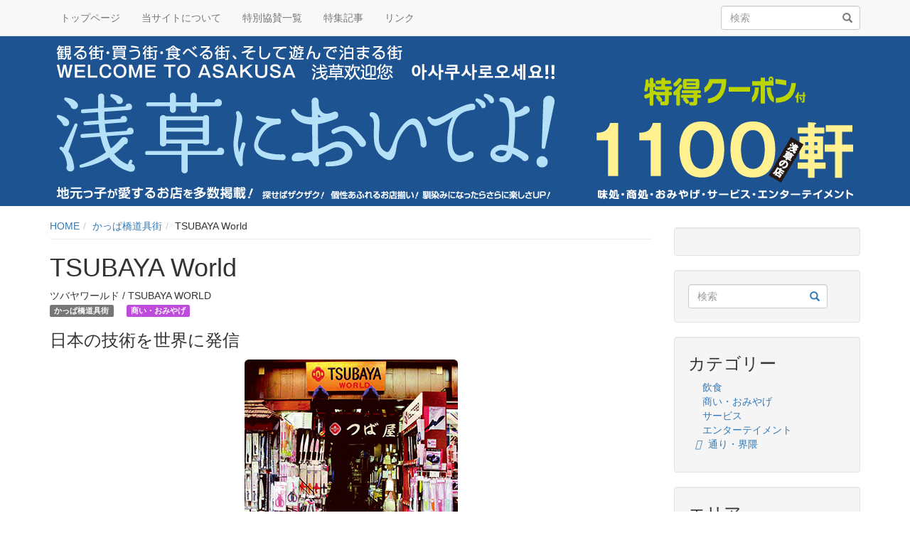

--- FILE ---
content_type: text/html; charset=UTF-8
request_url: https://asakusanioideyo.com/50/899/
body_size: 8991
content:
<!DOCTYPE html>
<html lang="ja">
<head>
<meta charset="UTF-8">
<meta name="viewport" content="width=device-width, initial-scale=1">
<link rel="profile" href="http://gmpg.org/xfn/11">
<title>TSUBAYA World | 【公式】浅草においでよ！</title>

<!-- All in One SEO Pack 3.3.4 によって Michael Torbert の Semper Fi Web Design[183,224] -->
<script type="application/ld+json" class="aioseop-schema">{"@context":"https://schema.org","@graph":[{"@type":"Organization","@id":"https://asakusanioideyo.com/#organization","url":"https://asakusanioideyo.com/","name":"\u3010\u516c\u5f0f\u3011\u6d45\u8349\u306b\u304a\u3044\u3067\u3088\uff01","sameAs":[]},{"@type":"WebSite","@id":"https://asakusanioideyo.com/#website","url":"https://asakusanioideyo.com/","name":"\u3010\u516c\u5f0f\u3011\u6d45\u8349\u306b\u304a\u3044\u3067\u3088\uff01","publisher":{"@id":"https://asakusanioideyo.com/#organization"},"potentialAction":{"@type":"SearchAction","target":"https://asakusanioideyo.com/?s={search_term_string}","query-input":"required name=search_term_string"}},{"@type":"WebPage","@id":"https://asakusanioideyo.com/50/899/#webpage","url":"https://asakusanioideyo.com/50/899/","inLanguage":"ja","name":"TSUBAYA World","isPartOf":{"@id":"https://asakusanioideyo.com/#website"},"datePublished":"2021-12-15T02:34:03+09:00","dateModified":"2021-12-15T02:34:03+09:00"},{"@type":"Article","@id":"https://asakusanioideyo.com/50/899/#article","isPartOf":{"@id":"https://asakusanioideyo.com/50/899/#webpage"},"author":{"@id":"https://asakusanioideyo.com/author/#author"},"headline":"TSUBAYA World","datePublished":"2021-12-15T02:34:03+09:00","dateModified":"2021-12-15T02:34:03+09:00","commentCount":0,"mainEntityOfPage":{"@id":"https://asakusanioideyo.com/50/899/#webpage"},"publisher":{"@id":"https://asakusanioideyo.com/#organization"},"articleSection":"\u304b\u3063\u3071\u6a4b\u9053\u5177\u8857, \u5546\u3044\u30fb\u304a\u307f\u3084\u3052"},{"@type":"Person","@id":"https://asakusanioideyo.com/author/#author","name":"","sameAs":[]}]}</script>
<link rel="canonical" href="https://asakusanioideyo.com/50/899/" />
			<script type="text/javascript" >
				window.ga=window.ga||function(){(ga.q=ga.q||[]).push(arguments)};ga.l=+new Date;
				ga('create', 'UA-18072066-20', 'auto');
				// Plugins
				ga('require', 'outboundLinkTracker');
				ga('send', 'pageview');
			</script>
			<script async src="https://www.google-analytics.com/analytics.js"></script>
			<script async src="https://asakusanioideyo.com/wp-content/plugins/all-in-one-seo-pack/public/js/vendor/autotrack.js"></script>
				<!-- All in One SEO Pack -->
<link rel='dns-prefetch' href='//maxcdn.bootstrapcdn.com' />
<link rel='dns-prefetch' href='//s.w.org' />
<link rel="alternate" type="application/rss+xml" title="【公式】浅草においでよ！ &raquo; フィード" href="https://asakusanioideyo.com/feed/" />
<link rel="alternate" type="application/rss+xml" title="【公式】浅草においでよ！ &raquo; コメントフィード" href="https://asakusanioideyo.com/comments/feed/" />
		<script type="text/javascript">
			window._wpemojiSettings = {"baseUrl":"https:\/\/s.w.org\/images\/core\/emoji\/12.0.0-1\/72x72\/","ext":".png","svgUrl":"https:\/\/s.w.org\/images\/core\/emoji\/12.0.0-1\/svg\/","svgExt":".svg","source":{"concatemoji":"https:\/\/asakusanioideyo.com\/wp-includes\/js\/wp-emoji-release.min.js?ver=5.3.20"}};
			!function(e,a,t){var n,r,o,i=a.createElement("canvas"),p=i.getContext&&i.getContext("2d");function s(e,t){var a=String.fromCharCode;p.clearRect(0,0,i.width,i.height),p.fillText(a.apply(this,e),0,0);e=i.toDataURL();return p.clearRect(0,0,i.width,i.height),p.fillText(a.apply(this,t),0,0),e===i.toDataURL()}function c(e){var t=a.createElement("script");t.src=e,t.defer=t.type="text/javascript",a.getElementsByTagName("head")[0].appendChild(t)}for(o=Array("flag","emoji"),t.supports={everything:!0,everythingExceptFlag:!0},r=0;r<o.length;r++)t.supports[o[r]]=function(e){if(!p||!p.fillText)return!1;switch(p.textBaseline="top",p.font="600 32px Arial",e){case"flag":return s([127987,65039,8205,9895,65039],[127987,65039,8203,9895,65039])?!1:!s([55356,56826,55356,56819],[55356,56826,8203,55356,56819])&&!s([55356,57332,56128,56423,56128,56418,56128,56421,56128,56430,56128,56423,56128,56447],[55356,57332,8203,56128,56423,8203,56128,56418,8203,56128,56421,8203,56128,56430,8203,56128,56423,8203,56128,56447]);case"emoji":return!s([55357,56424,55356,57342,8205,55358,56605,8205,55357,56424,55356,57340],[55357,56424,55356,57342,8203,55358,56605,8203,55357,56424,55356,57340])}return!1}(o[r]),t.supports.everything=t.supports.everything&&t.supports[o[r]],"flag"!==o[r]&&(t.supports.everythingExceptFlag=t.supports.everythingExceptFlag&&t.supports[o[r]]);t.supports.everythingExceptFlag=t.supports.everythingExceptFlag&&!t.supports.flag,t.DOMReady=!1,t.readyCallback=function(){t.DOMReady=!0},t.supports.everything||(n=function(){t.readyCallback()},a.addEventListener?(a.addEventListener("DOMContentLoaded",n,!1),e.addEventListener("load",n,!1)):(e.attachEvent("onload",n),a.attachEvent("onreadystatechange",function(){"complete"===a.readyState&&t.readyCallback()})),(n=t.source||{}).concatemoji?c(n.concatemoji):n.wpemoji&&n.twemoji&&(c(n.twemoji),c(n.wpemoji)))}(window,document,window._wpemojiSettings);
		</script>
		<style type="text/css">
img.wp-smiley,
img.emoji {
	display: inline !important;
	border: none !important;
	box-shadow: none !important;
	height: 1em !important;
	width: 1em !important;
	margin: 0 .07em !important;
	vertical-align: -0.1em !important;
	background: none !important;
	padding: 0 !important;
}
</style>
	<link rel='stylesheet' id='wp-block-library-css'  href='https://asakusanioideyo.com/wp-includes/css/dist/block-library/style.min.css?ver=5.3.20' type='text/css' media='all' />
<link rel='stylesheet' id='style-css'  href='https://asakusanioideyo.com/wp-content/themes/basicstore/../basicstore/assets/css/basicstore.css?ver=5.3.20' type='text/css' media='all' />
<link rel='stylesheet' id='basicstore-main-style-css'  href='https://asakusanioideyo.com/wp-content/themes/basicstore/../basicstore/assets/css/theme.css?ver=5.3.20' type='text/css' media='all' />
<link rel='stylesheet' id='basicstore-wp-style-css'  href='https://asakusanioideyo.com/wp-content/themes/basicstore/../basicstore/assets/css/wp.css?ver=5.3.20' type='text/css' media='all' />
<link rel='stylesheet' id='child-style-css'  href='https://asakusanioideyo.com/wp-content/themes/basicstore-child/style.css?ver=5.3.20' type='text/css' media='all' />
<link rel='stylesheet' id='woocommerce-css'  href='https://asakusanioideyo.com/wp-content/themes/basicstore/assets/css/woocommerce.css?ver=5.3.20' type='text/css' media='all' />
<link rel='stylesheet' id='woocommerce-layout-css'  href='https://asakusanioideyo.com/wp-content/themes/basicstore/assets/css/woocommerce-layout.css?ver=5.3.20' type='text/css' media='all' />
<link rel='stylesheet' id='font-awesome-css'  href='https://maxcdn.bootstrapcdn.com/font-awesome/4.7.0/css/font-awesome.min.css?ver=4.7.0' type='text/css' media='all' />
<script type='text/javascript' src='https://asakusanioideyo.com/wp-includes/js/jquery/jquery.js?ver=1.12.4-wp'></script>
<script type='text/javascript' src='https://asakusanioideyo.com/wp-includes/js/jquery/jquery-migrate.min.js?ver=1.4.1'></script>
<link rel='https://api.w.org/' href='https://asakusanioideyo.com/wp-json/' />
<link rel="EditURI" type="application/rsd+xml" title="RSD" href="https://asakusanioideyo.com/xmlrpc.php?rsd" />
<link rel="wlwmanifest" type="application/wlwmanifest+xml" href="https://asakusanioideyo.com/wp-includes/wlwmanifest.xml" /> 
<meta name="generator" content="WordPress 5.3.20" />
<link rel='shortlink' href='https://asakusanioideyo.com/?p=899' />
<link rel="alternate" type="application/json+oembed" href="https://asakusanioideyo.com/wp-json/oembed/1.0/embed?url=https%3A%2F%2Fasakusanioideyo.com%2F50%2F899%2F" />
<link rel="alternate" type="text/xml+oembed" href="https://asakusanioideyo.com/wp-json/oembed/1.0/embed?url=https%3A%2F%2Fasakusanioideyo.com%2F50%2F899%2F&#038;format=xml" />
</head>

<body class="post-template-default single single-post postid-899 single-format-standard group-blog">

	<a class="skip-link screen-reader-text" href="#site-content">コンテンツへスキップ</a>

	<header id="site-header">

		<nav class="navbar navbar-default navbar-fixed-top">

			<div class="container">

					<div class="navbar-header">

	          <button type="button" class="navbar-toggle collapsed" data-toggle="collapse" data-target="#navbar" aria-expanded="false" aria-controls="navbar">
	            <span class="sr-only">ナビゲーション切り替え</span>
	            <span class="icon-bar "></span>
	            <span class="icon-bar "></span>
	            <span class="icon-bar "></span>
	          </button>

												
	        </div><!-- #navbar-header -->

				<div id="navbar" class="collapse navbar-collapse">

					<ul id="menu-%e3%83%98%e3%83%83%e3%83%80%e3%83%bc%e3%83%a1%e3%83%8b%e3%83%a5%e3%83%bc" class="nav navbar-nav"><li itemscope="itemscope" itemtype="https://www.schema.org/SiteNavigationElement" id="menu-item-10025" class="menu-item menu-item-type-post_type menu-item-object-page menu-item-home menu-item-10025"><a title="トップページ" href="https://asakusanioideyo.com/">トップページ</a></li>
<li itemscope="itemscope" itemtype="https://www.schema.org/SiteNavigationElement" id="menu-item-10026" class="menu-item menu-item-type-post_type menu-item-object-page menu-item-privacy-policy menu-item-10026"><a title="当サイトについて" href="https://asakusanioideyo.com/bout/">当サイトについて</a></li>
<li itemscope="itemscope" itemtype="https://www.schema.org/SiteNavigationElement" id="menu-item-10027" class="menu-item menu-item-type-post_type menu-item-object-page menu-item-10027"><a title="特別協賛一覧" href="https://asakusanioideyo.com/supporter/">特別協賛一覧</a></li>
<li itemscope="itemscope" itemtype="https://www.schema.org/SiteNavigationElement" id="menu-item-10028" class="menu-item menu-item-type-post_type menu-item-object-page menu-item-10028"><a title="特集記事" href="https://asakusanioideyo.com/colum/">特集記事</a></li>
<li itemscope="itemscope" itemtype="https://www.schema.org/SiteNavigationElement" id="menu-item-10029" class="menu-item menu-item-type-post_type menu-item-object-page menu-item-10029"><a title="リンク" href="https://asakusanioideyo.com/link/">リンク</a></li>
</ul>
											<div class="navbar-form navbar-right">
							
<form role="search" method="get" class="search-form form-inline" action="https://asakusanioideyo.com/">

	 <div class="form-group">

	  <label class="screen-reader-text sr-only"><span>検索:</span></label>

	  <input type="search"  class="search-field form-control" placeholder="検索" value="" name="s" title="検索する" />

		<button class="btn btn-link" type="submit" aria-label="検索" title="検索">
	      <i class="glyphicon glyphicon-search"></i>
	  </button>

	</div>

</form>
						</div>
					
					
				</div><!-- #navbar -->

			</div><!-- .container -->

		</nav><!-- .navbar -->

	</header><!-- #site-header -->

	
    
	<section id="site-content" class="site-content">
			<div id="site-jumbotron" class="jumbotron text-center" style="background-image:url(https://asakusanioideyo.com/shop/header-1.png);">

			<div class="container">

				<h1  style="display:none;">【公式】浅草においでよ！</h1>
				<p  style="display:none;">浅草のお店や地図、クーポンやイベントなど様々な情報を掲載した便利なサイト「浅草においでよ！」</p>

			</div><!-- .container -->

		</div><!-- #site-jumbotron -->
		<div class="container">

		<div class="row">
	<div id="primary" class="content-area col-md-12 col-md-9">

		<main id="main" class="site-main" >
			
			<!--パンくずリスト-->
						<ol class="breadcrumb"><li><a href="https://asakusanioideyo.com" >HOME</a></li><li><a href="https://asakusanioideyo.com/street/50/">かっぱ橋道具街</a></li><li>TSUBAYA World</li></ol>						
		
		
							
<article id="post-899" class="post-899 post type-post status-publish format-standard hentry category-50 tag-shop">

	<header class="entry-header">
		<h1 class="entry-title">TSUBAYA World</h1>		<!--<div class="entry-meta text-muted">-->
					<!--</div>--><!-- .entry-meta -->
				
		ツバヤワールド / 		TSUBAYA WORLD<br>				
		<!--通り・界隈-->
		<a href="https://asakusanioideyo.com/street/50/"><span class="label label-default">かっぱ橋道具街</span></a>　
		
		<!--カテゴリー-->
		<a href="https://asakusanioideyo.com/category/shop/" class="tag_position"><span class="label label-shop"><i class="fas fa-store"></i> 商い・おみやげ</span></a><br>
		
		<h3>日本の技術を世界に発信</h3>
		
	</header><!-- .entry-header -->

	<div class="entry-content">
		
		<center><img src="https://asakusanioideyo.com/shop/46_15_15.jpg" alt="TSUBAYA World" class="img-responsive img-rounded"></center><br />		
		
							<!--<p>--> <!--</p>-->
							<!--<p class="pull-left">--> <!--</p>-->
			
		
				
	</div><!-- .entry-content -->
	
<!--ページ判断-->
	
		
			

  			      		<h2 class="h2 text-center"><span class="mk_red">店舗詳細</span></h2>
    		
			<div class="row">
    			<div class="box_list">
						
													
													
										
					<!--営業時間-->
										<div class="panel panel-default">
					<div class="panel-heading">
						<h3 class="panel-title">営業時間</h3>
					</div>
					<div class="panel-body">
						平日 9:00～17:45						<br>日・祝 9:00～16:45																	</div>
					</div>
										
					<!--定休日-->
										<div class="panel panel-default">
					<div class="panel-heading">
						<h3 class="panel-title">定休日</h3>
					</div>
					<div class="panel-body">
						年始以外無休																							</div>
					</div>
										
					<!--電話番号-->
										<div class="panel panel-default">
					<div class="panel-heading">
						<h3 class="panel-title">電話番号</h3>
					</div>
					<div class="panel-body">
						03-3845-2005　					</div>
					</div>
										
					<!--住所-->
										
					<!--ホームページ-->
										<div class="panel panel-default">
					<div class="panel-heading">
						<h3 class="panel-title">ホームページ</h3>
					</div>
					<div class="panel-body">
						<a href="http://tsubaya.co.jp/" target="_blank">http://tsubaya.co.jp/</a>
					</div>
					</div>
					
					<!--クーポン-->
										
					<!--メッセージ-->
					
					<!--地図-->
										<hr />
					<h3 class="h3 text_c"><span class="mk_red">地図</span></h3>
					<div class="map">
						<iframe src="https://maps.google.co.jp/maps?output=embed&z=17&q=35.714521,139.789127" width="100%" height="450" frameborder="0" style="border:0" allowfullscreen></iframe>
					</div>
										
										<p class="text_r">更新日：44067</p>
					
										
										
					
									
				

		
		
					</div>
			</div>
		
		<!-- ここまで -->


		


	<!--<footer class="entry-footer">-->
			<!--</footer>--><!-- .entry-footer -->
	
	
</article><!-- #post-## -->

	<nav class="navigation post-navigation" role="navigation" aria-label="投稿">
		<h2 class="screen-reader-text">投稿ナビゲーション</h2>
		<div class="nav-links"><div class="nav-previous"><a href="https://asakusanioideyo.com/50/900/" rel="prev">つば屋包丁店</a></div><div class="nav-next"><a href="https://asakusanioideyo.com/50/898/" rel="next">シモジマ かっぱ橋店</a></div></div>
	</nav>
		</main><!-- #main -->

	</div><!-- #primary -->


<aside id="secondary" class="widget-area col-md-3">
			<div id="custom_html-3" class="widget_text widget widget_custom_html"><div class="textwidget custom-html-widget"><div id="header_google_translate_element">                    
		<div id="google_translate_element"></div>
				<script type="text/javascript">
					function googleTranslateElementInit() {
						new google.translate.TranslateElement({pageLanguage: 'ja', gaTrack: true, gaId: 'UA-18072066-2'}, 'google_translate_element');
						}
				</script>
		<script type="text/javascript" src="//translate.google.com/translate_a/element.js?cb=googleTranslateElementInit"></script>
</div></div></div><div id="search-3" class="widget widget_search">
<form role="search" method="get" class="search-form form-inline" action="https://asakusanioideyo.com/">

	 <div class="form-group">

	  <label class="screen-reader-text sr-only"><span>検索:</span></label>

	  <input type="search"  class="search-field form-control" placeholder="検索" value="" name="s" title="検索する" />

		<button class="btn btn-link" type="submit" aria-label="検索" title="検索">
	      <i class="glyphicon glyphicon-search"></i>
	  </button>

	</div>

</form>
</div><div id="nav_menu-5" class="widget widget_nav_menu"><h3 class="widget-title">カテゴリー</h3><div class="menu-%e3%82%ab%e3%83%86%e3%82%b4%e3%83%aa%e3%83%bc-container"><ul id="menu-%e3%82%ab%e3%83%86%e3%82%b4%e3%83%aa%e3%83%bc" class="menu"><li id="menu-item-10030" class="menu-item menu-item-type-custom menu-item-object-custom menu-item-10030"><a href="https://asakusanioideyo.com/category/food/"><i class="fas fa-utensils"></i>飲食</a></li>
<li id="menu-item-10031" class="menu-item menu-item-type-custom menu-item-object-custom menu-item-10031"><a href="https://asakusanioideyo.com/category/shop/"><i class="fas fa-store"></i>商い・おみやげ</a></li>
<li id="menu-item-10032" class="menu-item menu-item-type-custom menu-item-object-custom menu-item-10032"><a href="https://asakusanioideyo.com/category/service/"><i class="far fa-smile"></i>サービス</a></li>
<li id="menu-item-10033" class="menu-item menu-item-type-custom menu-item-object-custom menu-item-10033"><a href="https://asakusanioideyo.com/category/entertainment/"><i class="fas fa-icons"></i>エンターテイメント</a></li>
<li id="menu-item-10034" class="menu-item menu-item-type-custom menu-item-object-custom menu-item-10034"><a href="https://asakusanioideyo.com/category/street/"><i class="fas fa-map-signs"></i>通り・界隈</a></li>
</ul></div></div><div id="nav_menu-7" class="widget widget_nav_menu"><h3 class="widget-title">エリア</h3><div class="menu-%e3%82%a8%e3%83%aa%e3%82%a2-container"><ul id="menu-%e3%82%a8%e3%83%aa%e3%82%a2" class="menu"><li id="menu-item-10103" class="menu-item menu-item-type-custom menu-item-object-custom menu-item-10103"><a href="https://asakusanioideyo.com/category/area1/"><i class="fas fa-map"></i>北部エリア</a></li>
<li id="menu-item-10104" class="menu-item menu-item-type-custom menu-item-object-custom menu-item-10104"><a href="https://asakusanioideyo.com/category/area2/"><i class="fas fa-map"></i>西部エリア</a></li>
<li id="menu-item-10105" class="menu-item menu-item-type-custom menu-item-object-custom menu-item-10105"><a href="https://asakusanioideyo.com/category/area3/"><i class="fas fa-map"></i>東部エリア</a></li>
<li id="menu-item-10106" class="menu-item menu-item-type-custom menu-item-object-custom menu-item-10106"><a href="https://asakusanioideyo.com/category/area4/"><i class="fas fa-map"></i>南部エリア</a></li>
</ul></div></div><div id="nav_menu-3" class="widget widget_nav_menu"><h3 class="widget-title">商店街一覧</h3><div class="menu-%e5%95%86%e5%ba%97%e8%a1%97%e4%b8%80%e8%a6%a7-container"><ul id="menu-%e5%95%86%e5%ba%97%e8%a1%97%e4%b8%80%e8%a6%a7" class="menu"><li id="menu-item-10035" class="menu-item menu-item-type-taxonomy menu-item-object-category menu-item-10035"><a href="https://asakusanioideyo.com/street/01/">浅草雷門通り商店街（振）</a></li>
<li id="menu-item-10036" class="menu-item menu-item-type-taxonomy menu-item-object-category menu-item-10036"><a href="https://asakusanioideyo.com/street/02/">浅草駅前通りあづま会・馬道通り・界隈</a></li>
<li id="menu-item-10037" class="menu-item menu-item-type-taxonomy menu-item-object-category menu-item-10037"><a href="https://asakusanioideyo.com/street/03/">花川戸商店会・江戸通り花ー商店街・界隈</a></li>
<li id="menu-item-10038" class="menu-item menu-item-type-taxonomy menu-item-object-category menu-item-10038"><a href="https://asakusanioideyo.com/street/04/">浅草観音通り商店街（振）・観音通りメトロ商店会/界隈</a></li>
<li id="menu-item-10039" class="menu-item menu-item-type-taxonomy menu-item-object-category menu-item-10039"><a href="https://asakusanioideyo.com/street/05/">公会堂東通り商店街・界隈</a></li>
<li id="menu-item-10040" class="menu-item menu-item-type-taxonomy menu-item-object-category menu-item-10040"><a href="https://asakusanioideyo.com/street/06/">雷門一之宮商店会</a></li>
<li id="menu-item-10041" class="menu-item menu-item-type-taxonomy menu-item-object-category menu-item-10041"><a href="https://asakusanioideyo.com/street/07/">雷門東部商店会・並木通り</a></li>
<li id="menu-item-10042" class="menu-item menu-item-type-taxonomy menu-item-object-category menu-item-10042"><a href="https://asakusanioideyo.com/street/08/">浅草中央通り商店街（振）</a></li>
<li id="menu-item-10043" class="menu-item menu-item-type-taxonomy menu-item-object-category menu-item-10043"><a href="https://asakusanioideyo.com/street/09/">浅草伝法院通り商店会</a></li>
<li id="menu-item-10044" class="menu-item menu-item-type-taxonomy menu-item-object-category menu-item-10044"><a href="https://asakusanioideyo.com/street/10/">浅草伝法院通り商店街（振）</a></li>
<li id="menu-item-10045" class="menu-item menu-item-type-taxonomy menu-item-object-category menu-item-10045"><a href="https://asakusanioideyo.com/street/11/">浅草伝法院通り商栄会</a></li>
<li id="menu-item-10046" class="menu-item menu-item-type-taxonomy menu-item-object-category menu-item-10046"><a href="https://asakusanioideyo.com/street/12/">伝法院通り東商店会・界隈</a></li>
<li id="menu-item-10047" class="menu-item menu-item-type-taxonomy menu-item-object-category menu-item-10047"><a href="https://asakusanioideyo.com/street/13/">浅草壱福小路</a></li>
<li id="menu-item-10048" class="menu-item menu-item-type-taxonomy menu-item-object-category menu-item-10048"><a href="https://asakusanioideyo.com/street/14/">公会堂横通り商店会</a></li>
<li id="menu-item-10049" class="menu-item menu-item-type-taxonomy menu-item-object-category menu-item-10049"><a href="https://asakusanioideyo.com/street/15/">浅草雷門横丁</a></li>
<li id="menu-item-10050" class="menu-item menu-item-type-taxonomy menu-item-object-category menu-item-10050"><a href="https://asakusanioideyo.com/street/16/">オレンジ通り商店街（振）・いなり通り</a></li>
<li id="menu-item-10051" class="menu-item menu-item-type-taxonomy menu-item-object-category menu-item-10051"><a href="https://asakusanioideyo.com/street/17/">雷門仲通り会・界隈</a></li>
<li id="menu-item-10052" class="menu-item menu-item-type-taxonomy menu-item-object-category menu-item-10052"><a href="https://asakusanioideyo.com/street/18/">雷門柳小路睦会</a></li>
<li id="menu-item-10053" class="menu-item menu-item-type-taxonomy menu-item-object-category menu-item-10053"><a href="https://asakusanioideyo.com/street/19/">花栄会・界隈</a></li>
<li id="menu-item-10054" class="menu-item menu-item-type-taxonomy menu-item-object-category menu-item-10054"><a href="https://asakusanioideyo.com/street/20/">仲見世商店街(振）</a></li>
<li id="menu-item-10055" class="menu-item menu-item-type-taxonomy menu-item-object-category menu-item-10055"><a href="https://asakusanioideyo.com/street/21/">浅草新仲見世商店街（振)第一部</a></li>
<li id="menu-item-10056" class="menu-item menu-item-type-taxonomy menu-item-object-category menu-item-10056"><a href="https://asakusanioideyo.com/street/22/">浅草新仲見世商店街（振)第二部</a></li>
<li id="menu-item-10057" class="menu-item menu-item-type-taxonomy menu-item-object-category menu-item-10057"><a href="https://asakusanioideyo.com/street/23/">浅草新仲見世商店街（振)第三部</a></li>
<li id="menu-item-10058" class="menu-item menu-item-type-taxonomy menu-item-object-category menu-item-10058"><a href="https://asakusanioideyo.com/street/24/">浅草新仲見世商店街（振)第四部</a></li>
<li id="menu-item-10059" class="menu-item menu-item-type-taxonomy menu-item-object-category menu-item-10059"><a href="https://asakusanioideyo.com/street/25/">浅草新仲見世商店街（振)第五部</a></li>
<li id="menu-item-10060" class="menu-item menu-item-type-taxonomy menu-item-object-category menu-item-10060"><a href="https://asakusanioideyo.com/street/26/">浅草広小路商店会・界隈</a></li>
<li id="menu-item-10061" class="menu-item menu-item-type-taxonomy menu-item-object-category menu-item-10061"><a href="https://asakusanioideyo.com/street/27/">浅草グリーンロード</a></li>
<li id="menu-item-10062" class="menu-item menu-item-type-taxonomy menu-item-object-category menu-item-10062"><a href="https://asakusanioideyo.com/street/28/">浅草すしや通り商店街（振)</a></li>
<li id="menu-item-10063" class="menu-item menu-item-type-taxonomy menu-item-object-category menu-item-10063"><a href="https://asakusanioideyo.com/street/29/">公園通り会</a></li>
<li id="menu-item-10064" class="menu-item menu-item-type-taxonomy menu-item-object-category menu-item-10064"><a href="https://asakusanioideyo.com/street/30/">食通街・界隈</a></li>
<li id="menu-item-10065" class="menu-item menu-item-type-taxonomy menu-item-object-category menu-item-10065"><a href="https://asakusanioideyo.com/street/31/">観音裏通り商店会・界隈</a></li>
<li id="menu-item-10066" class="menu-item menu-item-type-taxonomy menu-item-object-category menu-item-10066"><a href="https://asakusanioideyo.com/street/32/">たぬき通り界隈</a></li>
<li id="menu-item-10071" class="menu-item menu-item-type-taxonomy menu-item-object-category menu-item-10071"><a href="https://asakusanioideyo.com/street/37/">六区ブロードウェイ商店街（振）・界隈</a></li>
<li id="menu-item-10068" class="menu-item menu-item-type-taxonomy menu-item-object-category menu-item-10068"><a href="https://asakusanioideyo.com/street/34/">ふれあい通り会</a></li>
<li id="menu-item-10069" class="menu-item menu-item-type-taxonomy menu-item-object-category menu-item-10069"><a href="https://asakusanioideyo.com/street/35/">六区花道商店会・界隈</a></li>
<li id="menu-item-10070" class="menu-item menu-item-type-taxonomy menu-item-object-category menu-item-10070"><a href="https://asakusanioideyo.com/street/36/">浅草六区通り会</a></li>
<li id="menu-item-10067" class="menu-item menu-item-type-taxonomy menu-item-object-category menu-item-10067"><a href="https://asakusanioideyo.com/street/33/">奥山おまいりまち商店街（振）</a></li>
<li id="menu-item-10072" class="menu-item menu-item-type-taxonomy menu-item-object-category menu-item-10072"><a href="https://asakusanioideyo.com/street/38/">浅草西参道商店街（振）</a></li>
<li id="menu-item-10073" class="menu-item menu-item-type-taxonomy menu-item-object-category menu-item-10073"><a href="https://asakusanioideyo.com/street/39/">浅草花やしきエンターテイメント通り・界隈</a></li>
<li id="menu-item-10074" class="menu-item menu-item-type-taxonomy menu-item-object-category menu-item-10074"><a href="https://asakusanioideyo.com/street/40/">浅草ひさご通り商店街（協）・界隈　</a></li>
<li id="menu-item-10075" class="menu-item menu-item-type-taxonomy menu-item-object-category menu-item-10075"><a href="https://asakusanioideyo.com/street/41/">公園本通り商店街・界隈</a></li>
<li id="menu-item-10076" class="menu-item menu-item-type-taxonomy menu-item-object-category menu-item-10076"><a href="https://asakusanioideyo.com/street/42/">菊水通り・八幡通り・西浅草界隈</a></li>
<li id="menu-item-10077" class="menu-item menu-item-type-taxonomy menu-item-object-category menu-item-10077"><a href="https://asakusanioideyo.com/street/43/">国際通り商店会第1部・雷門田原商店会・界隈</a></li>
<li id="menu-item-10078" class="menu-item menu-item-type-taxonomy menu-item-object-category menu-item-10078"><a href="https://asakusanioideyo.com/street/44/">国際通り商興会・界隈</a></li>
<li id="menu-item-10079" class="menu-item menu-item-type-taxonomy menu-item-object-category menu-item-10079"><a href="https://asakusanioideyo.com/street/45/">国際通り商店会第2部</a></li>
<li id="menu-item-10080" class="menu-item menu-item-type-taxonomy menu-item-object-category menu-item-10080"><a href="https://asakusanioideyo.com/street/46/">浅草ビューホテル商店会</a></li>
<li id="menu-item-10081" class="menu-item menu-item-type-taxonomy menu-item-object-category menu-item-10081"><a href="https://asakusanioideyo.com/street/47/">国際通り第３部・国際通り公栄会・国際通り商栄会・国際通り友和会・界隈</a></li>
<li id="menu-item-10082" class="menu-item menu-item-type-taxonomy menu-item-object-category menu-item-10082"><a href="https://asakusanioideyo.com/street/48/">かっぱ橋本通り公西会・界隈</a></li>
<li id="menu-item-10083" class="menu-item menu-item-type-taxonomy menu-item-object-category menu-item-10083"><a href="https://asakusanioideyo.com/street/49/">かっぱ橋かおう会商店街（振）</a></li>
<li id="menu-item-10084" class="menu-item menu-item-type-taxonomy menu-item-object-category current-post-ancestor current-menu-parent current-post-parent menu-item-10084"><a href="https://asakusanioideyo.com/street/50/">かっぱ橋道具街</a></li>
<li id="menu-item-10085" class="menu-item menu-item-type-taxonomy menu-item-object-category menu-item-10085"><a href="https://asakusanioideyo.com/street/51/">浅草通り神仏具優良店街</a></li>
<li id="menu-item-10086" class="menu-item menu-item-type-taxonomy menu-item-object-category menu-item-10086"><a href="https://asakusanioideyo.com/street/52/">浅草通り界隈</a></li>
<li id="menu-item-10087" class="menu-item menu-item-type-taxonomy menu-item-object-category menu-item-10087"><a href="https://asakusanioideyo.com/street/53/">千束通り商店街（振）・界隈</a></li>
<li id="menu-item-10088" class="menu-item menu-item-type-taxonomy menu-item-object-category menu-item-10088"><a href="https://asakusanioideyo.com/street/54/">言問通り界隈</a></li>
<li id="menu-item-10089" class="menu-item menu-item-type-taxonomy menu-item-object-category menu-item-10089"><a href="https://asakusanioideyo.com/street/55/">みちびき花の辻商店会</a></li>
<li id="menu-item-10090" class="menu-item menu-item-type-taxonomy menu-item-object-category menu-item-10090"><a href="https://asakusanioideyo.com/street/56/">柳通り・富士通り界隈</a></li>
<li id="menu-item-10091" class="menu-item menu-item-type-taxonomy menu-item-object-category menu-item-10091"><a href="https://asakusanioideyo.com/street/57/">聖天振興会・界隈</a></li>
<li id="menu-item-10092" class="menu-item menu-item-type-taxonomy menu-item-object-category menu-item-10092"><a href="https://asakusanioideyo.com/street/58/">浅草観音うら振興会・小松橋通り・象潟・界隈</a></li>
<li id="menu-item-10093" class="menu-item menu-item-type-taxonomy menu-item-object-category menu-item-10093"><a href="https://asakusanioideyo.com/street/59/">一葉桜国際通り振興会・一葉桜小松橋通り共栄会・界隈</a></li>
<li id="menu-item-10094" class="menu-item menu-item-type-taxonomy menu-item-object-category menu-item-10094"><a href="https://asakusanioideyo.com/street/60/">入谷金美館通り大正会・千親会商店街・界隈</a></li>
<li id="menu-item-10095" class="menu-item menu-item-type-taxonomy menu-item-object-category menu-item-10095"><a href="https://asakusanioideyo.com/street/61/">一葉桜開運振興会</a></li>
<li id="menu-item-10096" class="menu-item menu-item-type-taxonomy menu-item-object-category menu-item-10096"><a href="https://asakusanioideyo.com/street/62/">吉原商店会・せんわ通り商店会・界隈</a></li>
<li id="menu-item-10097" class="menu-item menu-item-type-taxonomy menu-item-object-category menu-item-10097"><a href="https://asakusanioideyo.com/street/63/">いろは会商店街(振)</a></li>
<li id="menu-item-10098" class="menu-item menu-item-type-taxonomy menu-item-object-category menu-item-10098"><a href="https://asakusanioideyo.com/street/64/">地方橋通り共栄会</a></li>
<li id="menu-item-10099" class="menu-item menu-item-type-taxonomy menu-item-object-category menu-item-10099"><a href="https://asakusanioideyo.com/street/65/">日の出会商店街</a></li>
<li id="menu-item-10100" class="menu-item menu-item-type-taxonomy menu-item-object-category menu-item-10100"><a href="https://asakusanioideyo.com/street/66/">アサヒ商店街振興組合</a></li>
<li id="menu-item-10101" class="menu-item menu-item-type-taxonomy menu-item-object-category menu-item-10101"><a href="https://asakusanioideyo.com/street/67/">浅草北部ことぶき商店会</a></li>
</ul></div></div>	

</aside><!-- #secondary -->

			</div><!-- .row -->

		</div><!-- .container -->

	</section><!-- #site-content -->


	<footer id="site-footer" class="">

		<div class="container">

			
			<div id="site-copyright" class="text-center">

				<p>&#169; 2026 <a href="https://asakusanioideyo.com/">【公式】浅草においでよ！</a>. All Rights Reserved</p>

				<!--<p>
				<span class="sep"> | </span>

				</p>-->

			</div><!-- .site-info -->

		</div><!-- .container -->

	</footer><!-- #site-footer -->


<script type='text/javascript' src='https://asakusanioideyo.com/wp-content/themes/basicstore/assets/js/bootstrap/bootstrap.min.js?ver=5.3.20'></script>
<script type='text/javascript' src='https://asakusanioideyo.com/wp-content/themes/basicstore/assets/js/bootstrap-tabcollapse.js?ver=5.3.20'></script>
<script type='text/javascript' src='https://asakusanioideyo.com/wp-content/themes/basicstore/assets/js/theme.js?ver=5.3.20'></script>
<script type='text/javascript'>
/* <![CDATA[ */
var wpfront_scroll_top_data = {"data":{"css":"#wpfront-scroll-top-container{display:none;position:fixed;cursor:pointer;z-index:9999;opacity:0}#wpfront-scroll-top-container div.text-holder{padding:3px 10px;border-radius:3px;-webkit-border-radius:3px;-webkit-box-shadow:4px 4px 5px 0 rgba(50,50,50,.5);-moz-box-shadow:4px 4px 5px 0 rgba(50,50,50,.5);box-shadow:4px 4px 5px 0 rgba(50,50,50,.5)}#wpfront-scroll-top-container a{outline-style:none;box-shadow:none;text-decoration:none}#wpfront-scroll-top-container {right: 20px;bottom: 20px;}        #wpfront-scroll-top-container i {\n            color: #000000;\n        }\n\n                ","html":"<div id=\"wpfront-scroll-top-container\"><i class=\"fa fa-arrow-circle-up fa-4x\"><\/i><\/div>","data":{"hide_iframe":false,"button_fade_duration":200,"auto_hide":false,"auto_hide_after":2,"scroll_offset":100,"button_opacity":0.8,"button_action":"top","button_action_element_selector":"","button_action_container_selector":"html, body","button_action_element_offset":"0","scroll_duration":400}}};
/* ]]> */
</script>
<script type='text/javascript' src='https://asakusanioideyo.com/wp-content/plugins/wpfront-scroll-top/js/wpfront-scroll-top.min.js?ver=2.2.10081'></script>
<script type='text/javascript' src='https://asakusanioideyo.com/wp-includes/js/wp-embed.min.js?ver=5.3.20'></script>


</body>
</html>


--- FILE ---
content_type: text/css
request_url: https://asakusanioideyo.com/wp-content/themes/basicstore-child/style.css?ver=5.3.20
body_size: 2032
content:
/* 
Theme Name:		 basicstore-child
Template:		 basicstore
-------------------------------------------------------------- */ 

/* =Theme customization starts here
------------------------------------------------------- */

/*一覧の画像サイズ揃え*/
.img_wh img{
	/*max-height:157px;*/
	/*max-width:230px;*/
	margin:auto;
	width:100%;
	height:157px;
	object-fit: cover;
}
/*商店街名が横のびするため改行を許可*/
.label{
	white-space: normal;
}
/*.row-height{
	display: flex;
    flex-wrap: wrap;
}*/

/*.row_height.row:before,
.row_height.row:after{
	display:block !important;
}*/

/*地図*/
.map{
	border:1px solid #dddddd;
	padding:5px;
}

.jumbotron {
	min-height:240px;
	/*max-width:1140px;*/
	margin-right:auto;
	margin-left:auto;
	background-repeat:no-repeat;
	background-size: contain;
	background-position: center;
	background-color:#1d5390;
}
@media screen and (max-width: 768px){
	.jumbotron{
		/*max-height:100%;*/
		min-height:inherit;
		padding-top:48px;
		padding-bottom:48px;
	}
}


.bg_radius{
	border-radius:6px;
	-moz-border-radius: 6px;
    -webkit-border-radius: 6px;
    -o-border-radius: 6px;
    -ms-border-radius: 6px;
}
.bg_colum{
	padding: 20px;
	margin-right: 5px;
	margin-left: 5px;
}
/*flex センタリング*/
.flex-center{
	display: flex;
	justify-content: center;
}
.flex-middle{
	display:flex;
	align-items: center;
	flex-direction: column;
	justify-content: center;
}
/*カラムの高さを揃える　rowの部分に入れる*/
.row_height{
	display: -webkit-box;
    display: -webkit-flex;
    display: -ms-flexbox;
	display: flex;
    flex-wrap: wrap;
}
.row_height .col-md-4{
	display: -webkit-box;
    display: -webkit-flex;
    display: -ms-flexbox;
	display: flex;
    flex-wrap: wrap;}
.row_height a{
	height:100%;
}

.text_c{
	text-align:center;
}
.text_r{
	text-align:right;
}
.text_l{
	text-align: left;
}

/*リンク設定*/
.in_link{
	border-radius:6px;
	-moz-border-radius: 6px;
    -webkit-border-radius: 6px;
    -o-border-radius: 6px;
    -ms-border-radius: 6px;
}
/*h2要素の上下marginを消す*/
.mk_blue{
	background:linear-gradient(transparent 60%, #9eceff 60%);
	background:-moz-linear-gradient(transparent 60%, #9eceff 60%);
	background:-webkit-linear-gradient(transparent 60%, #9eceff 60%);
	background:-ms-linear-gradient(transparent 60%, #9eceff 60%);
	margin-top:0px;
	/*margin-bottom:0px;*/
}
.mk_red{
	background:linear-gradient(transparent 60%, #ffadad 60%);
	background:-moz-linear-gradient(transparent 60%, #ffadad 60%);
	background:-webkit-linear-gradient(transparent 60%, #ffadad 60%);
	background:-ms-linear-gradient(transparent 60%, #ffadad 60%);
}
.mk_orange{
	background:linear-gradient(transparent 60%, #ffce9e 60%);
	background:-moz-linear-gradient(transparent 60%, #ffce9e 60%);
	background:-webkit-linear-gradient(transparent 60%, #ffce9e 60%);
	background:-ms-linear-gradient(transparent 60%, #ffce9e 60%);

}
.mk_green{
	background:linear-gradient(transparent 60%, #b2ffb2 60%);
	background:-moz-linear-gradient(transparent 60%, #b2ffb2 60%);
	background:-webkit-linear-gradient(transparent 60%, #b2ffb2 60%);
	background:-ms-linear-gradient(transparent 60%, #b2ffb2 60%);
}
.mk_pink{
	background:linear-gradient(transparent 60%, #ffc1e0 60%);
	background:-moz-linear-gradient(transparent 60%, #ffc1e0 60%);
	background:-webkit-linear-gradient(transparent 60%, #ffc1e0 60%);
	background:-ms-linear-gradient(transparent 60%, #ffc1e0 60%);
}
.mk_purple{
	background:linear-gradient(transparent 60%, #cab8d9 60%);
	background:-moz-linear-gradient(transparent 60%, #cab8d9 60%);
	background:-webkit-linear-gradient(transparent 60%, #cab8d9 60%);
	background:-ms-linear-gradient(transparent 60%, #cab8d9 60%);
}
.mk_yellow{
	background:linear-gradient(transparent 60%, #fff799 60%);
	background:-moz-linear-gradient(transparent 60%, #fff799 60%);
	background:-webkit-linear-gradient(transparent 60%, #fff799 60%);
	background:-ms-linear-gradient(transparent 60%, #fff799 60%);
}

/*カテゴリー*/
.cat{
	padding:20px 0px;
	color:#ffffff;
	background-image:
	 repeating-linear-gradient(-45deg,
	 rgb(255,255,255,0.1), rgb(255,255,255,0.1) 5px,
	 transparent 0, transparent 10px);
	-webkit-transition: 0.3s ease-in-out;
	-moz-transition: 0.3s ease-in-out;
	-o-transition: 0.3s ease-in-out;
	transition: 0.3s ease-in-out;
}
.cat:hover{
	/*background-image:
	 repeating-linear-gradient(-45deg,
	 rgb(255,255,255,0), rgb(255,255,255,0) 5px,
	 transparent 0, transparent 10px);
	-webkit-transition: 0.3s ease-in-out;
	-moz-transition: 0.3s ease-in-out;
	-o-transition: 0.3s ease-in-out;
	transition: 0.3s ease-in-out;*/
}

.cat a{
	color:#ffffff;
}
a.noline{
	text-decoration: none;
}
.uline{
	border-bottom: 1px dotted #dddddd;
}

/*news*/
dl{
	margin-bottom:0.5em;
}
dt{
	margin-top:0.5em;
}

.label a:hover,
.label a:link{
	color:#ffffff !important;
}
.food,
.label-food
{
	background-color:#FF9504;
}
a:hover .food,
a:hover .shop,
a:hover .service,
a:hover .entertainment{
  opacity: 0.8;
  filter: alpha(opacity=80);
  -moz-opacity: 0.8;
	-webkit-transition: 0.3s ease-in-out;
	-moz-transition: 0.3s ease-in-out;
	-o-transition: 0.3s ease-in-out;
	transition: 0.3s ease-in-out;
	text-decoration: none;
}
.shop,
.label-shop{
	background-color:#BE4BDB;
}
.service,
.label-service
{
	background-color:#4FBF40;
}
.entertainment,
.label-entertainment
{
	background-color:#F783AC;
}
.news,
.label-news
{
	background-color:#337ab7;
}
.street,
.label-street
{
	background-color:#777777;
}

.area1,
.label-area1,
.area2,
.label-area2,
.area3,
.label-area3,
.area4,
.label-area4
{
	background-color:#337ab7;
}

/*カテゴリ表示のnav-menuカスタマイズ*/
#nav_menu-4 ul,
#nav_menu-5 ul,
#nav_menu-6 ul,
#nav_menu-7 ul{
	list-style:none;
	padding-left:10px;
}
#nav_menu-4 i,
#nav_menu-5 i,
#nav_menu-6 i,
#nav_menu-7 i{
	margin-right:10px;
	width:15px;
}
/*商店街一覧のnav-menuカスタマイズ*/
#nav_menu-2 ul,
#nav_menu-3 ul{
	list-style:none;
	padding-left:10px;
}
#nav_menu-2 li:before,
#nav_menu-3 li:before{
	font-family: FontAwesome;
	/*content:'\f277';*/
	content: '\f105';
	width: 15px;
	margin-right:10px;
	position:absolute;
	left:0px;
}
#nav_menu-2 li,
#nav_menu-3 li{
	padding-left:20px;
}
#nav_menu-2 li,
#nav_menu-3 li
/*#mav_menu-4 li,
#nav_menu-5 li*/
{
	position:relative;
	padding-left:20px;
}

a,
a img{
	-webkit-transition: 0.3s ease-in-out;
	-moz-transition: 0.3s ease-in-out;
	-o-transition: 0.3s ease-in-out;
	transition: 0.3s ease-in-out;	
}

a:hover img{
  opacity: 0.8;
  filter: alpha(opacity=80);
  -moz-opacity: 0.8;
	-webkit-transition: 0.3s ease-in-out;
	-moz-transition: 0.3s ease-in-out;
	-o-transition: 0.3s ease-in-out;
	transition: 0.3s ease-in-out;
}
.link a:hover{
	text-decoration:none;

}
a:visited{
	color:#aaaaaa;
}

/*リストグループ表示のときに黒丸を消す*/
.list-group{
	list-style:none;	
}

/* margin padding*/
.m0 {
	margin:0px;
}
.mt0{
	margin-top:0px;
}
/*widht*/
.w100{
	width:100%;
}

/*google翻訳*/
.widget #google_translate_element img{
	display:inline-block;
	margin-bottom:0px;
}